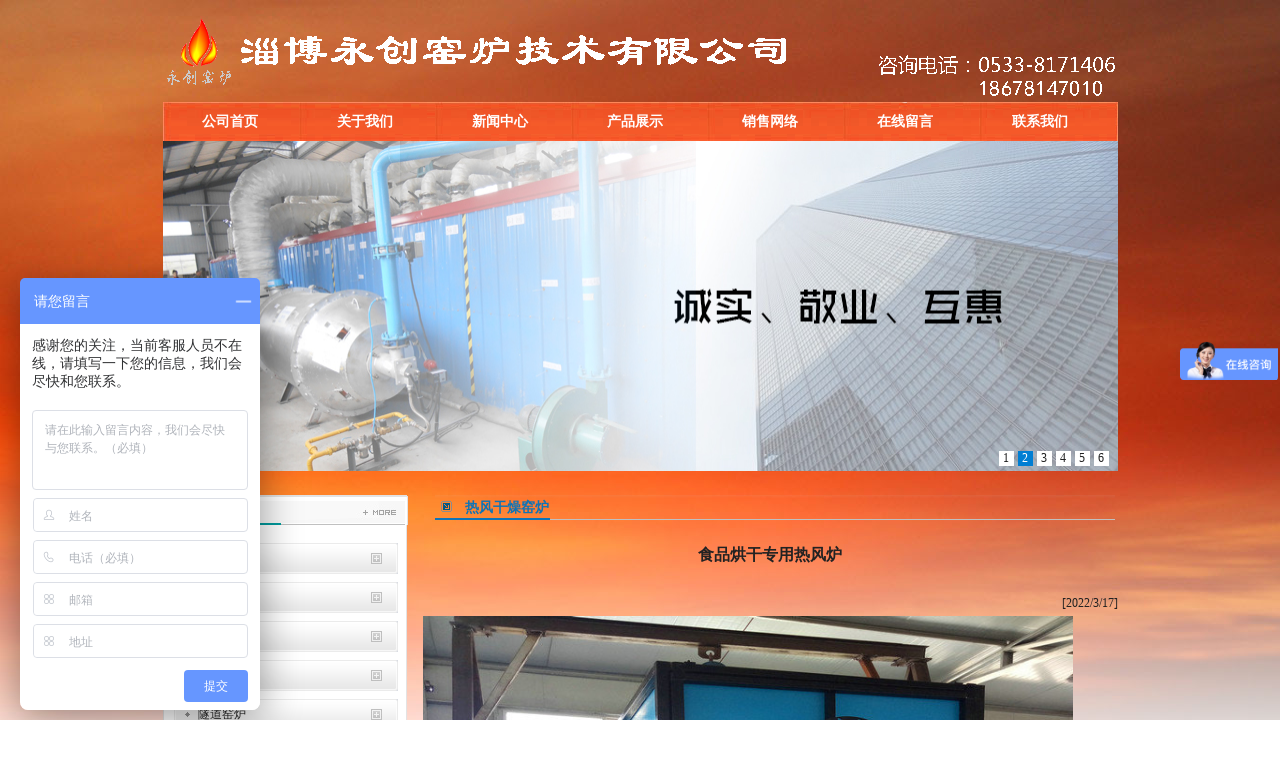

--- FILE ---
content_type: text/html; Charset=utf-8
request_url: http://zbycyl.com/item/?id=262
body_size: 7429
content:
<!DOCTYPE html PUBLIC "-//W3C//DTD XHTML 1.0 Transitional//EN" "http://www.w3.org/TR/xhtml1/DTD/xhtml1-transitional.dtd">
<html xmlns="http://www.w3.org/1999/xhtml">
<head>
<title>食品烘干专用热风炉|淄博永创窑炉技术有限公司</title>
<meta name="keywords" content="网带窑,外加热回转窑" />
<meta name="description" content="淄博永创窑炉技术有限公司主要生产网带窑、外加热回转窑等产品，可为客户提供窑炉的安装、调试、技术咨询等服务，深受客户好评，欢迎来电垂询，电话0533-8171406。" />
<meta http-equiv="Content-Type" content="text/html; charset=utf-8" />
<script type="text/javascript" src="../common/images/js/main.js"></script>
<script type="text/javascript" src="../common/images/js/jquery.js"></script>
<script type="text/javascript" src="../common/images/js/zfx.js"></script>
<script type="text/javascript" src="../common/images/js/swfobject.js"></script>
<script type="text/javascript" src="../images/jquery.SuperSlide.2.1.js"></script>
<script type="text/javascript" src="../common/images/js/flipmenu-min.js"></script>
<script type="text/javascript" src="../common/images/js/jquery.rollGallery_yeso.js"></script>
<script type="text/javascript">
$(document).ready(function($){
	$("#leftlist").rollGallery({
		direction:"left",
		speed:2000,
		showNum:5
	});
});
</script>
<link href="../images/style.css" type="text/css" rel="stylesheet" />
</head>
<body>
<style>
.lwk_hear h1{font-size:12px;}
</style>
<div class="lwk_hear width center"></div>
<div class="lwk_nav width center"><a href="../">公司首页</a><a href="../about/?id=6">关于我们</a><a href="../item/?class=2">新闻中心</a><a href="../item/?class=1">产品展示</a><a href="../about/?id=7">销售网络</a><a href="../support/gbook/?index">在线留言</a><a href="../about/?id=8">联系我们</a> </div>

<div id="slideBox" class="slideBox">
  <div class="hd">
    <ul>
      <li>1</li>
      <li>2</li>
      <li>3</li>
      <li>4</li>
      <li>5</li>
      <li>6</li>
    </ul>
  </div>
  <div class="bd">
    <ul>
      <li><img src="../images/banner1.jpg" /></li>
      <li><img src="../images/banner2.jpg" /></li>
      <li><img src="../images/banner3.jpg" /></li>
      <li><img src="../images/banner4.jpg" /></li>
      <li><img src="../images/banner5.jpg" /></li>
      <li><img src="../images/banner6.jpg" /></li>
    </ul>
  </div>
</div>
<script type="text/javascript">
		jQuery(".slideBox").slide({mainCell:".bd ul",autoPlay:true});
		</script>
<div class="lwk_main width center">
<div class="lwk_left float_l">
    <div class="lwk_zxcp">
		<div><a href="/?class=1" title="产品分类"><img src="/images/nei1.jpg" alt="产品分类"/></a></div>
        <div id="sort">
         <ul>
  <li><a href="../item/?class=18">回转窑炉</a></li>
  <li><a href="../item/?class=23">网带窑炉</a></li>
  <li><a href="../item/?class=6">辊道窑炉</a></li>
  <li><a href="../item/?class=5">梭式窑炉</a></li>
  <li><a href="../item/?class=7">隧道窑炉</a></li>
  <li><a href="../item/?class=17">热风干燥窑炉</a></li>
  <li><a href="../item/?class=15">实验电炉</a></li>
  <li><a href="../item/?class=22">退火炉</a></li>
  <li><a href="../item/?class=16">其他窑炉</a></li>
  <li><a href="../item/?class=19">窑炉配件</a></li>
  <li><a href="../item/?class=30">耐火材料</a></li>
  <li><a href="../item/?class=24">窑炉自动控制系统</a></li>
</ul>
        </div>
    </div>
     <div class="lwk_cpzs">
    <div class="lwk_i_cpzs"><span>联系我们</span><a class="more" href="../about/?id=8"></a> </div>
   <p><strong><span style="font-family: Arial;">&nbsp;</span></strong><span style="font-size: larger;">&nbsp;</span><span style="font-size: large;"><strong><span style="font-family: Arial;"><span style="color: rgb(51, 102, 255);">淄博永创窑炉技术有限公司</span></span></strong></span></p>
<p>&nbsp;</p>
<p><span style="font-family: Arial;"><span style="color: rgb(0, 0, 255);">&nbsp;</span></span></p>
<p><font color="#0000ff" face="Arial" size="2">&nbsp;孙经理 18678104080</font></p>
<p><span style="font-family: Arial;"><span style="color: rgb(0, 0, 255);">&nbsp;</span></span></p>
<p><span style="font-family: Arial;"><span style="color: rgb(0, 0, 255);">&nbsp;电话/传真：0533-8171406</span></span></p>
<p><span style="color: rgb(0, 0, 255);">&nbsp;</span></p>
<p><span style="color: rgb(0, 0, 255);">&nbsp;网址：www.yongchuangyl.com</span></p>
<p>&nbsp;</p>
<p><span style="font-family: Arial;"><span style="color: rgb(0, 0, 255);">&nbsp;邮箱：yongchuangyl@163.com</span></span></p>
<p><span style="font-family: Arial;"><span style="color: rgb(0, 0, 255);">&nbsp;</span></span></p>
<p><span style="font-family: Arial;"><span style="color: rgb(0, 0, 255);">&nbsp;地址：山东省淄博市张店区</span></span></p>
<p>&nbsp; &nbsp; &nbsp; &nbsp; &nbsp; &nbsp;</p>
<p><span style="color: rgb(0, 0, 255);">&nbsp; &nbsp; &nbsp; &nbsp; &nbsp; 小套工业园</span></p>
    
    
     </div>
    
    <div class="lwk_index_zxly"><a href="/support/gbook/" title="在线留言"></a></div>
  </div>
<div class="lwk_right float_r">
    <div id="neititle">热风干燥窑炉</div>
		<div class="name"><h2>食品烘干专用热风炉</h2></div>
		<div class="time">[2022/3/17]</div>
        <div class="clear"></div>
<div class="pic"><img src="../item/common/upload/2022/3/17/221616je.jpg"></div>
		<div class="content"><p>&nbsp;</p><div><h2 style="color: rgb(34, 34, 34); text-indent: 28px; font-family: Simsun; line-height: 22px;"><table class="MsoTableMediumGrid3Accent2" border="1" cellspacing="0" cellpadding="0" style="color: rgb(34, 34, 34); font-size: 14px; line-height: 22px; border-collapse: collapse; border: none;">    <tbody>        <tr>            <td width="92" valign="top" style="line-height: 40px; width: 69.2pt; border-style: solid; border-color: white; border-width: 1pt 1pt 3pt; padding: 0cm 5.4pt; background: rgb(117, 152, 217);">            <p class="MsoNormal" style="margin: 0px; text-indent: 0em; line-height: 12pt;"><span style="font-size: medium;"><span class="MsoSubtleEmphasis"><span style="font-family: 宋体;">热风炉参数</span></span></span><span class="MsoSubtleEmphasis"><span lang="EN-US" style="font-size: 10.5pt; font-family: 宋体;"><o:p></o:p></span></span></p>            </td>            <td width="161" valign="top" style="line-height: 40px; width: 120.5pt; border-style: solid solid solid none; border-top-color: white; border-top-width: 1pt; border-bottom-color: white; border-bottom-width: 3pt; border-right-color: white; border-right-width: 1pt; padding: 0cm 5.4pt; background: rgb(117, 152, 217);">            <p class="MsoNormal" style="margin: 0px; text-indent: 0em; line-height: 12pt;"><span style="font-size: medium;"><span style="font-family: 宋体;">内容</span></span><span style="font-size: 10.5pt; font-family: 宋体;"><span lang="EN-US"><o:p></o:p></span></span></p>            </td>            <td width="85" valign="top" style="line-height: 40px; width: 63.8pt; border-style: solid solid solid none; border-top-color: white; border-top-width: 1pt; border-bottom-color: white; border-bottom-width: 3pt; border-right-color: white; border-right-width: 1pt; padding: 0cm 5.4pt; background: rgb(117, 152, 217);">            <p class="MsoNormal" style="margin: 0px; text-indent: 0em; line-height: 12pt;"><span style="font-size: medium;"><span class="MsoSubtleEmphasis"><span style="font-family: 宋体;">干燥窑参数</span></span></span><span class="MsoSubtleEmphasis"><span lang="EN-US" style="font-size: 10.5pt; font-family: 宋体;"><o:p></o:p></span></span></p>            </td>            <td width="255" valign="top" style="line-height: 40px; width: 191.35pt; border-style: solid solid solid none; border-top-color: white; border-top-width: 1pt; border-bottom-color: white; border-bottom-width: 3pt; border-right-color: white; border-right-width: 1pt; padding: 0cm 5.4pt; background: rgb(117, 152, 217);">            <p class="MsoNormal" style="margin: 0px; text-indent: 0em; line-height: 12pt;"><span style="font-size: medium;"><span class="MsoSubtleEmphasis"><span style="font-family: 宋体;">内容</span></span></span><span class="MsoSubtleEmphasis"><span lang="EN-US" style="font-size: 10.5pt; font-family: 宋体;"><o:p></o:p></span></span></p>            </td>        </tr>        <tr>            <td width="92" valign="top" style="line-height: 40px; width: 69.2pt; border-style: none solid; border-left-color: white; border-left-width: 1pt; border-right-color: white; border-right-width: 3pt; padding: 0cm 5.4pt; background: rgb(117, 152, 217);">            <p class="MsoNormal" style="margin: 0px; text-indent: 0em; line-height: 12pt;"><span style="font-size: medium;"><span class="MsoSubtleEmphasis"><span style="font-family: 宋体;">热值</span></span></span><span class="MsoSubtleEmphasis"><span lang="EN-US" style="font-size: 10.5pt; font-family: 宋体;"><o:p></o:p></span></span></p>            </td>            <td width="161" valign="top" style="line-height: 40px; width: 120.5pt; border-style: none solid solid none; border-bottom-color: white; border-bottom-width: 1pt; border-right-color: white; border-right-width: 1pt; padding: 0cm 5.4pt; background: rgb(186, 203, 236);">            <p class="MsoNormal" style="margin: 0px; text-indent: 0em; line-height: 12pt;"><span style="font-size: medium;"><span lang="EN-US" style="font-family: 宋体;">5~1000</span><span style="font-family: 宋体;">万<span lang="EN-US">kcal</span></span></span><span class="MsoSubtleEmphasis"><span lang="EN-US" style="font-size: 10.5pt; font-family: 宋体;"><o:p></o:p></span></span></p>            </td>            <td width="85" valign="top" style="line-height: 40px; width: 63.8pt; border-style: none solid solid none; border-bottom-color: white; border-bottom-width: 1pt; border-right-color: white; border-right-width: 1pt; padding: 0cm 5.4pt; background: rgb(186, 203, 236);">            <p class="MsoNormal" style="margin: 0px; text-indent: 0em; line-height: 12pt;"><span style="font-size: medium;"><span class="MsoSubtleEmphasis"><span style="font-family: 宋体;">温度</span></span></span><span class="MsoSubtleEmphasis"><span lang="EN-US" style="font-size: 10.5pt; font-family: 宋体;"><o:p></o:p></span></span></p>            </td>            <td width="255" valign="top" style="line-height: 40px; width: 191.35pt; border-style: none solid solid none; border-bottom-color: white; border-bottom-width: 1pt; border-right-color: white; border-right-width: 1pt; padding: 0cm 5.4pt; background: rgb(186, 203, 236);">            <p class="MsoNormal" style="margin: 0px; text-indent: 0em; line-height: 12pt;"><span style="font-size: medium;"><span class="MsoSubtleEmphasis"><span lang="EN-US" style="font-family: 宋体;">0~400</span></span><span class="MsoSubtleEmphasis"><span style="font-family: 宋体;">℃</span></span></span><span class="MsoSubtleEmphasis"><span lang="EN-US" style="font-size: 10.5pt; font-family: 宋体;"><o:p></o:p></span></span></p>            </td>        </tr>        <tr>            <td width="92" valign="top" style="line-height: 40px; width: 69.2pt; border-style: solid solid none; border-top-color: white; border-top-width: 1pt; border-left-color: white; border-left-width: 1pt; border-right-color: white; border-right-width: 3pt; padding: 0cm 5.4pt; background: rgb(117, 152, 217);">            <p class="MsoNormal" style="margin: 0px; text-indent: 0em; line-height: 12pt;"><span style="font-size: medium;"><span class="MsoSubtleEmphasis"><span style="font-family: 宋体;">炉温</span></span></span><span class="MsoSubtleEmphasis"><span lang="EN-US" style="font-size: 10.5pt; font-family: 宋体;"><o:p></o:p></span></span></p>            </td>            <td width="161" valign="top" style="line-height: 40px; width: 120.5pt; border-style: none solid solid none; border-bottom-color: white; border-bottom-width: 1pt; border-right-color: white; border-right-width: 1pt; padding: 0cm 5.4pt; background: rgb(220, 229, 245);">            <p class="MsoNormal" style="margin: 0px; text-indent: 0em; line-height: 12pt;"><span style="font-size: medium;"><span class="MsoSubtleEmphasis"><span lang="EN-US" style="font-family: 宋体;">0~1000</span></span><span class="MsoSubtleEmphasis"><span style="font-family: 宋体;">℃</span></span></span><span class="MsoSubtleEmphasis"><span lang="EN-US" style="font-size: 10.5pt; font-family: 宋体;"><o:p></o:p></span></span></p>            </td>            <td width="85" valign="top" style="line-height: 40px; width: 63.8pt; border-style: none solid solid none; border-bottom-color: white; border-bottom-width: 1pt; border-right-color: white; border-right-width: 1pt; padding: 0cm 5.4pt; background: rgb(220, 229, 245);">            <p class="MsoNormal" style="margin: 0px; text-indent: 0em; line-height: 12pt;"><span style="font-size: medium;"><span class="MsoSubtleEmphasis"><span style="font-family: 宋体;">结构</span></span></span><span class="MsoSubtleEmphasis"><span lang="EN-US" style="font-size: 10.5pt; font-family: 宋体;"><o:p></o:p></span></span></p>            </td>            <td width="255" valign="top" style="line-height: 40px; width: 191.35pt; border-style: none solid solid none; border-bottom-color: white; border-bottom-width: 1pt; border-right-color: white; border-right-width: 1pt; padding: 0cm 5.4pt; background: rgb(220, 229, 245);">            <p class="MsoNormal" style="margin: 0px; text-indent: 0em; line-height: 12pt;"><span style="font-size: medium;"><span class="MsoSubtleEmphasis"><span style="font-family: 宋体;">隧道窑<span lang="EN-US">/</span>箱式炉<span lang="EN-US">/</span>辊道窑<span lang="EN-US">/</span>网带窑<span lang="EN-US">/</span>梭式窑</span></span></span><span class="MsoSubtleEmphasis"><span lang="EN-US" style="font-size: 10.5pt; font-family: 宋体;"><o:p></o:p></span></span></p>            </td>        </tr>        <tr>            <td width="92" valign="top" style="line-height: 40px; width: 69.2pt; border-style: solid solid none; border-top-color: white; border-top-width: 1pt; border-left-color: white; border-left-width: 1pt; border-right-color: white; border-right-width: 3pt; padding: 0cm 5.4pt; background: rgb(117, 152, 217);">            <p class="MsoNormal" style="margin: 0px; text-indent: 0em; line-height: 12pt;"><span style="font-size: medium;"><span class="MsoSubtleEmphasis"><span style="font-family: 宋体;">热风温度</span></span></span><span class="MsoSubtleEmphasis"><span lang="EN-US" style="font-size: 10.5pt; font-family: 宋体;"><o:p></o:p></span></span></p>            </td>            <td width="161" valign="top" style="line-height: 40px; width: 120.5pt; border-style: none solid solid none; border-bottom-color: white; border-bottom-width: 1pt; border-right-color: white; border-right-width: 1pt; padding: 0cm 5.4pt; background: rgb(186, 203, 236);">            <p class="MsoNormal" style="margin: 0px; text-indent: 0em; line-height: 12pt;"><span style="font-size: medium;"><span class="MsoSubtleEmphasis"><span lang="EN-US" style="font-family: 宋体;">0~800</span></span><span class="MsoSubtleEmphasis"><span style="font-family: 宋体;">℃</span></span></span><span class="MsoSubtleEmphasis"><span lang="EN-US" style="font-size: 10.5pt; font-family: 宋体;"><o:p></o:p></span></span></p>            </td>            <td width="85" valign="top" style="line-height: 40px; width: 63.8pt; border-style: none solid solid none; border-bottom-color: white; border-bottom-width: 1pt; border-right-color: white; border-right-width: 1pt; padding: 0cm 5.4pt; background: rgb(186, 203, 236);">            <p class="MsoNormal" style="margin: 0px; text-indent: 0em; line-height: 12pt;"><span style="font-size: medium;"><span class="MsoSubtleEmphasis"><span style="font-family: 宋体;">长度</span></span></span><span class="MsoSubtleEmphasis"><span lang="EN-US" style="font-size: 10.5pt; font-family: 宋体;"><o:p></o:p></span></span></p>            </td>            <td width="255" valign="top" style="line-height: 40px; width: 191.35pt; border-style: none solid solid none; border-bottom-color: white; border-bottom-width: 1pt; border-right-color: white; border-right-width: 1pt; padding: 0cm 5.4pt; background: rgb(186, 203, 236);">            <p class="MsoNormal" style="margin: 0px; text-indent: 0em; line-height: 12pt;"><span style="font-size: medium;"><span class="MsoSubtleEmphasis"><span lang="EN-US" style="font-family: 宋体;">0~200m</span></span></span><span class="MsoSubtleEmphasis"><span lang="EN-US" style="font-size: 10.5pt; font-family: 宋体;"><o:p></o:p></span></span></p>            </td>        </tr>        <tr>            <td width="92" valign="top" style="line-height: 40px; width: 69.2pt; border-style: solid solid none; border-top-color: white; border-top-width: 1pt; border-left-color: white; border-left-width: 1pt; border-right-color: white; border-right-width: 3pt; padding: 0cm 5.4pt; background: rgb(117, 152, 217);">            <p class="MsoNormal" style="margin: 0px; text-indent: 0em; line-height: 12pt;"><span style="font-size: medium;"><span class="MsoSubtleEmphasis"><span style="font-family: 宋体;">风量</span></span></span><span class="MsoSubtleEmphasis"><span lang="EN-US" style="font-size: 10.5pt; font-family: 宋体;"><o:p></o:p></span></span></p>            </td>            <td width="161" valign="top" style="line-height: 40px; width: 120.5pt; border-style: none solid solid none; border-bottom-color: white; border-bottom-width: 1pt; border-right-color: white; border-right-width: 1pt; padding: 0cm 5.4pt; background: rgb(220, 229, 245);">            <p class="MsoNormal" style="margin: 0px; text-indent: 0em; line-height: 12pt;"><span style="font-size: medium;"><span class="MsoSubtleEmphasis"><span lang="EN-US" style="font-family: 宋体;">100~80000m</span></span><span class="MsoSubtleEmphasis"><span style="font-family: 宋体;">&sup3;<span lang="EN-US">/h</span></span></span></span><span class="MsoSubtleEmphasis"><span lang="EN-US" style="font-size: 10.5pt; font-family: 宋体;"><o:p></o:p></span></span></p>            </td>            <td width="85" valign="top" style="line-height: 40px; width: 63.8pt; border-style: none solid solid none; border-bottom-color: white; border-bottom-width: 1pt; border-right-color: white; border-right-width: 1pt; padding: 0cm 5.4pt; background: rgb(220, 229, 245);">            <p class="MsoNormal" style="margin: 0px; text-indent: 0em; line-height: 12pt;"><span style="font-size: medium;"><span class="MsoSubtleEmphasis"><span style="font-family: 宋体;">保温层</span></span></span><span class="MsoSubtleEmphasis"><span lang="EN-US" style="font-size: 10.5pt; font-family: 宋体;"><o:p></o:p></span></span></p>            </td>            <td width="255" valign="top" style="line-height: 40px; width: 191.35pt; border-style: none solid solid none; border-bottom-color: white; border-bottom-width: 1pt; border-right-color: white; border-right-width: 1pt; padding: 0cm 5.4pt; background: rgb(220, 229, 245);">            <p class="MsoNormal" style="margin: 0px; text-indent: 0em; line-height: 12pt;"><span style="font-size: medium;"><span class="MsoSubtleEmphasis"><span style="font-family: 宋体;">岩棉、硅酸铝纤维</span></span></span><span class="MsoSubtleEmphasis"><span lang="EN-US" style="font-size: 10.5pt; font-family: 宋体;"><o:p></o:p></span></span></p>            </td>        </tr>        <tr>            <td width="92" valign="top" style="line-height: 40px; width: 69.2pt; border-style: solid solid none; border-top-color: white; border-top-width: 1pt; border-left-color: white; border-left-width: 1pt; border-right-color: white; border-right-width: 3pt; padding: 0cm 5.4pt; background: rgb(117, 152, 217);">            <p class="MsoNormal" style="margin: 0px; text-indent: 0em; line-height: 12pt;"><span style="font-size: medium;"><span class="MsoSubtleEmphasis"><span style="font-family: 宋体;">风压</span></span></span><span class="MsoSubtleEmphasis"><span lang="EN-US" style="font-size: 10.5pt; font-family: 宋体;"><o:p></o:p></span></span></p>            </td>            <td width="161" valign="top" style="line-height: 40px; width: 120.5pt; border-style: none solid solid none; border-bottom-color: white; border-bottom-width: 1pt; border-right-color: white; border-right-width: 1pt; padding: 0cm 5.4pt; background: rgb(186, 203, 236);">            <p class="MsoNormal" style="margin: 0px; text-indent: 0em; line-height: 12pt;"><span style="font-size: medium;"><span class="MsoSubtleEmphasis"><span lang="EN-US" style="font-family: 宋体;">1500~6000Pa</span></span></span><span class="MsoSubtleEmphasis"><span lang="EN-US" style="font-size: 10.5pt; font-family: 宋体;"><o:p></o:p></span></span></p>            </td>            <td width="85" valign="top" style="line-height: 40px; width: 63.8pt; border-style: none solid solid none; border-bottom-color: white; border-bottom-width: 1pt; border-right-color: white; border-right-width: 1pt; padding: 0cm 5.4pt; background: rgb(186, 203, 236);">            <p class="MsoNormal" style="margin: 0px; text-indent: 0em; line-height: 12pt;"><span style="font-size: medium;"><span class="MsoSubtleEmphasis"><span style="font-family: 宋体;">运行周期</span></span></span><span class="MsoSubtleEmphasis"><span lang="EN-US" style="font-size: 10.5pt; font-family: 宋体;"><o:p></o:p></span></span></p>            </td>            <td width="255" valign="top" style="line-height: 40px; width: 191.35pt; border-style: none solid solid none; border-bottom-color: white; border-bottom-width: 1pt; border-right-color: white; border-right-width: 1pt; padding: 0cm 5.4pt; background: rgb(186, 203, 236);">            <p class="MsoNormal" style="margin: 0px; text-indent: 0em; line-height: 12pt;"><span style="font-size: medium;"><span class="MsoSubtleEmphasis"><span style="font-family: 宋体;">连续式或间歇式</span></span></span><span class="MsoSubtleEmphasis"><span lang="EN-US" style="font-size: 10.5pt; font-family: 宋体;"><o:p></o:p></span></span></p>            </td>        </tr>        <tr>            <td width="92" valign="top" style="line-height: 40px; width: 69.2pt; border-style: solid solid none; border-top-color: white; border-top-width: 1pt; border-left-color: white; border-left-width: 1pt; border-right-color: white; border-right-width: 3pt; padding: 0cm 5.4pt; background: rgb(117, 152, 217);">            <p class="MsoNormal" style="margin: 0px; text-indent: 0em; line-height: 12pt;"><span style="font-size: medium;"><span class="MsoSubtleEmphasis"><span style="font-family: 宋体;">燃料</span></span></span><span class="MsoSubtleEmphasis"><span lang="EN-US" style="font-size: 10.5pt; font-family: 宋体;"><o:p></o:p></span></span></p>            </td>            <td width="161" valign="top" style="line-height: 40px; width: 120.5pt; border-style: none solid solid none; border-bottom-color: white; border-bottom-width: 1pt; border-right-color: white; border-right-width: 1pt; padding: 0cm 5.4pt; background: rgb(220, 229, 245);">            <p class="MsoNormal" style="margin: 0px; text-indent: 0em; line-height: 12pt;"><span style="font-size: medium;"><span class="MsoSubtleEmphasis"><span style="font-family: 宋体;">燃气、燃油、电热</span></span></span><span class="MsoSubtleEmphasis"><span lang="EN-US" style="font-size: 10.5pt; font-family: 宋体;"><o:p></o:p></span></span></p>            </td>            <td width="85" valign="top" style="line-height: 40px; width: 63.8pt; border-style: none solid solid none; border-bottom-color: white; border-bottom-width: 1pt; border-right-color: white; border-right-width: 1pt; padding: 0cm 5.4pt; background: rgb(220, 229, 245);">            <p class="MsoNormal" style="margin: 0px; text-indent: 0em; line-height: 12pt;"><span style="font-size: medium;"><span class="MsoSubtleEmphasis"><span style="font-family: 宋体;">载料方式</span></span></span><span class="MsoSubtleEmphasis"><span lang="EN-US" style="font-size: 10.5pt; font-family: 宋体;"><o:p></o:p></span></span></p>            </td>            <td width="255" valign="top" style="line-height: 40px; width: 191.35pt; border-style: none solid solid none; border-bottom-color: white; border-bottom-width: 1pt; border-right-color: white; border-right-width: 1pt; padding: 0cm 5.4pt; background: rgb(220, 229, 245);">            <p class="MsoNormal" style="margin: 0px; text-indent: 0em; line-height: 12pt;"><span style="font-size: medium;"><span class="MsoSubtleEmphasis"><span style="font-family: 宋体;">窑车<span lang="EN-US">/</span>网带<span lang="EN-US">/</span>辊道/滚筒</span></span></span></p>            </td>        </tr>        <tr>            <td width="92" valign="top" style="line-height: 40px; width: 69.2pt; border-style: solid; border-color: white; border-width: 1pt 3pt 1pt 1pt; padding: 0cm 5.4pt; background: rgb(117, 152, 217);">            <p class="MsoNormal" style="margin: 0px; text-indent: 0em; line-height: 12pt;"><span style="font-size: medium;"><span class="MsoSubtleEmphasis"><span style="font-family: 宋体;">控温方式</span></span></span><span class="MsoSubtleEmphasis"><span lang="EN-US" style="font-size: 10.5pt; font-family: 宋体;"><o:p></o:p></span></span></p>            </td>            <td width="161" valign="top" style="line-height: 40px; width: 120.5pt; border-style: none solid solid none; border-bottom-color: white; border-bottom-width: 1pt; border-right-color: white; border-right-width: 1pt; padding: 0cm 5.4pt; background: rgb(186, 203, 236);">            <p class="MsoNormal" style="margin: 0px; text-indent: 0em; line-height: 12pt;"><span style="font-size: medium;"><span class="MsoSubtleEmphasis"><span style="font-family: 宋体;">自动或手动</span></span></span><span class="MsoSubtleEmphasis"><span lang="EN-US" style="font-size: 10.5pt; font-family: 宋体;"><o:p></o:p></span></span></p>            </td>            <td width="85" valign="top" style="line-height: 40px; width: 63.8pt; border-style: none solid solid none; border-bottom-color: white; border-bottom-width: 1pt; border-right-color: white; border-right-width: 1pt; padding: 0cm 5.4pt; background: rgb(186, 203, 236);">            <p class="MsoNormal" style="margin: 0px; text-indent: 0em; line-height: 12pt;"><span style="font-size: medium;"><span class="MsoSubtleEmphasis"><span style="font-family: 宋体;">控温方式</span></span></span><span class="MsoSubtleEmphasis"><span lang="EN-US" style="font-size: 10.5pt; font-family: 宋体;"><o:p></o:p></span></span></p>            </td>            <td width="255" valign="top" style="line-height: 40px; width: 191.35pt; border-style: none solid solid none; border-bottom-color: white; border-bottom-width: 1pt; border-right-color: white; border-right-width: 1pt; padding: 0cm 5.4pt; background: rgb(186, 203, 236);">            <p class="MsoNormal" style="margin: 0px; text-indent: 0em; line-height: 12pt;"><span style="font-size: medium;"><span class="MsoSubtleEmphasis"><span style="font-family: 宋体;">自动或手动</span></span></span><span class="MsoSubtleEmphasis"><span lang="EN-US" style="font-size: 10.5pt; font-family: 宋体;"><o:p></o:p></span></span></p>            </td>        </tr>    </tbody></table></h2><h2 style="color: rgb(34, 34, 34); text-indent: 28px; font-family: Simsun; line-height: 22px;">&nbsp;</h2><h2 style="color: rgb(34, 34, 34); text-indent: 28px; font-family: Simsun; line-height: 22px;"><p style="margin: 0px; text-indent: 0em; font-family: &quot;Microsoft YaHei&quot;; font-size: 14px; font-weight: normal;">&nbsp;</p><div align="center" style="font-family: &quot;Microsoft YaHei&quot;; font-size: 14px; font-weight: normal;"><table class="MsoNormalTable" border="1" cellspacing="0" cellpadding="0" width="689" style="width: 516.75pt; border-collapse: collapse;">    <tbody>        <tr>            <td style="line-height: 40px; background: rgb(225, 225, 225); padding: 1.5pt;">            <p class="MsoNormal" style="margin: 0px; text-indent: 0em;"><span style="font-size: large;"><span style="font-family: 宋体;">工业领域</span></span><span lang="EN-US"><o:p></o:p></span></p>            </td>            <td style="line-height: 40px; background: rgb(225, 225, 225); padding: 1.5pt;">            <p class="MsoNormal" style="margin: 0px; text-indent: 0em;"><span style="font-size: large;"><span style="font-family: 宋体;">应用举例</span></span><span lang="EN-US"><o:p></o:p></span></p>            </td>        </tr>        <tr>            <td style="line-height: 40px; padding: 1.5pt;">            <p class="MsoNormal" style="margin: 0px; text-indent: 0em;"><span style="font-size: large;"><span style="font-family: 宋体;">涂装行业</span></span><span lang="EN-US"><o:p></o:p></span></p>            </td>            <td style="line-height: 40px; padding: 1.5pt;">            <p class="MsoNormal" style="margin: 0px; text-indent: 0em;"><span style="font-size: large;"><span style="font-family: 宋体;">火车、汽车、集装箱、摩托车、家电、印铁制罐等工业产品的烘烤漆、喷粉固化</span></span><span lang="EN-US"><o:p></o:p></span></p>            </td>        </tr>        <tr>            <td style="line-height: 40px; background: rgb(239, 239, 239); padding: 1.5pt;">            <p class="MsoNormal" style="margin: 0px; text-indent: 0em;"><span style="font-size: large;"><span style="font-family: 宋体;">塑胶行业</span></span><span lang="EN-US"><o:p></o:p></span></p>            </td>            <td style="line-height: 40px; background: rgb(239, 239, 239); padding: 1.5pt;">            <p class="MsoNormal" style="margin: 0px; text-indent: 0em;"><span style="font-size: large;"><span style="font-family: 宋体;">塑胶制品和玩具制品的旋转烘干成型</span></span><span lang="EN-US"><o:p></o:p></span></p>            </td>        </tr>        <tr>            <td style="line-height: 40px; padding: 1.5pt;">            <p class="MsoNormal" style="margin: 0px; text-indent: 0em;"><span style="font-size: large;"><span style="font-family: 宋体;">化工和制药行业</span></span><span lang="EN-US"><o:p></o:p></span></p>            </td>            <td style="line-height: 40px; padding: 1.5pt;">            <p class="MsoNormal" style="margin: 0px; text-indent: 0em;"><span style="font-size: large;"><span style="font-family: 宋体;">化学制品和药品的制备和干燥，催化剂烘干</span></span></p>            </td>        </tr>        <tr>            <td style="line-height: 40px; background: rgb(239, 239, 239); padding: 1.5pt;">            <p class="MsoNormal" style="margin: 0px; text-indent: 0em;"><span style="font-size: large;"><span style="font-family: 宋体;">铸造行业</span></span><span lang="EN-US"><o:p></o:p></span></p>            </td>            <td style="line-height: 40px; background: rgb(239, 239, 239); padding: 1.5pt;">            <p class="MsoNormal" style="margin: 0px; text-indent: 0em;"><span style="font-size: large;"><span style="font-family: 宋体;">型砂和砂芯烘干</span></span></p>            </td>        </tr>        <tr>            <td style="line-height: 40px; padding: 1.5pt;">            <p class="MsoNormal" style="margin: 0px; text-indent: 0em;"><span style="font-size: large;"><span style="font-family: 宋体;">磨具、磨料行业</span></span><span lang="EN-US"><o:p></o:p></span></p>            </td>            <td style="line-height: 40px; padding: 1.5pt;">            <p class="MsoNormal" style="margin: 0px; text-indent: 0em;"><span style="font-size: large;"><span style="font-family: 宋体;">砂布和砂轮烘干，百叶片固化</span></span></p>            </td>        </tr>        <tr>            <td style="line-height: 40px; background: rgb(239, 239, 239); padding: 1.5pt;">            <p class="MsoNormal" style="margin: 0px; text-indent: 0em;"><span style="font-size: large;"><span style="font-family: 宋体;">建材行业</span></span><span lang="EN-US"><o:p></o:p></span></p>            </td>            <td style="line-height: 40px; background: rgb(239, 239, 239); padding: 1.5pt;">            <p class="MsoNormal" style="margin: 0px; text-indent: 0em;"><span style="font-size: large;"><span style="font-family: 宋体;">木材干燥、人造板、层压板烘干、石膏板烘干、玻璃纤维毡烘干</span></span><span lang="EN-US"><o:p></o:p></span></p>            </td>        </tr>        <tr>            <td style="line-height: 40px; padding: 1.5pt;">            <p class="MsoNormal" style="margin: 0px; text-indent: 0em;"><span style="font-size: large;"><span style="font-family: 宋体;">农机及食品行业</span></span><span lang="EN-US"><o:p></o:p></span></p>            </td>            <td style="line-height: 40px; padding: 1.5pt;">            <p class="MsoNormal" style="margin: 0px; text-indent: 0em;"><font face="宋体" size="4">食品、谷物、粮食、茶叶、果品等烘干</font></p>            </td>        </tr>        <tr>            <td style="line-height: 40px; background: rgb(239, 239, 239); padding: 1.5pt;">            <p class="MsoNormal" style="margin: 0px; text-indent: 0em;"><span style="font-size: large;"><span style="font-family: 宋体;">空调行业</span></span><span lang="EN-US"><o:p></o:p></span></p>            </td>            <td style="line-height: 40px; background: rgb(239, 239, 239); padding: 1.5pt;">            <p class="MsoNormal" style="margin: 0px; text-indent: 0em;"><font face="宋体" size="4">石墨、化肥、陶粒砂、矿物原料烘干</font></p>            </td>        </tr>        <tr>            <td style="line-height: 40px; padding: 1.5pt;">            <p class="MsoNormal" style="margin: 0px; text-indent: 0em;"><span style="font-size: large;"><span style="font-family: 宋体;">纺织印染和无纺织行业</span></span><span lang="EN-US"><o:p></o:p></span></p>            </td>            <td style="line-height: 40px; padding: 1.5pt;">            <p class="MsoNormal" style="margin: 0px; text-indent: 0em;"><span style="font-size: large;"><span style="font-family: 宋体;">热定型、热熔染色、焙烘、热风拉幅</span></span><span lang="EN-US"><o:p></o:p></span></p>            </td>        </tr>        <tr>            <td style="line-height: 40px; background: rgb(239, 239, 239); padding: 1.5pt;">            <p class="MsoNormal" style="margin: 0px; text-indent: 0em;"><span style="font-size: large;"><span style="font-family: 宋体;">焊接材料行业</span></span><span lang="EN-US"><o:p></o:p></span></p>            </td>            <td style="line-height: 40px; background: rgb(239, 239, 239); padding: 1.5pt;">            <p class="MsoNormal" style="margin: 0px; text-indent: 0em;"><span style="font-size: large;"><span style="font-family: 宋体;">焊条烘干</span></span><span lang="EN-US"><o:p></o:p></span></p>            </td>        </tr>    </tbody></table></div></h2><h2 style="color: rgb(34, 34, 34); text-indent: 28px; font-family: Simsun; line-height: 22px;"><font color="#0000ff" size="4">该热风炉采用拱券式结构，轻型纤维内衬或耐冲刷砌体结构，根据使用方式及工艺选择不同的结构形式。</font></h2><h2 style="color: rgb(34, 34, 34); text-indent: 28px; font-family: Simsun; line-height: 22px;"><font color="#0000ff" size="4">该热风炉操作简便，</font><span style="color: rgb(0, 0, 255); font-size: large;">炉温均匀，自带混风系统，可根据所需风量及使用温度自动调节，保证热风出口调配至所需风量温度</span><span style="color: rgb(0, 0, 255); font-size: large;">。</span></h2><h2 style="color: rgb(34, 34, 34); text-indent: 28px; font-family: Simsun; line-height: 22px;"><span style="color: rgb(0, 0, 255); font-size: large;">标配自动点火系统、火焰监测系统、熄火保护系统、熄火报警系统，可选配自动控温、远程控制、数据记录、通讯数据采集、窑压调节等自定义功能。</span></h2></div></div>
		<div class="pagebox"></div>
		<div class="updown">上一个:<a href='../item/?id=263' target="_self" title='直燃式烟气加热炉'>直燃式烟气加热炉</a></div>
		<div class="updown">下一个:<a href='../item/?id=261' target="_self" title='700万kcal烟气脱硝加热炉'>700万kcal烟气脱硝加热炉</a></div>
		<div class="xnews">相关新闻</div>
		<div class="xnewsbox"><ul class="index_list">
  
  <li><a href="../item/?id=239">网带窑的新型设计</a><span>[2017/1/5]</span></li>
  
  <li><a href="../item/?id=154"> 解决网带窑高温的妙招</a><span>[2015/8/18]</span></li>
  
  <li><a href="../item/?id=240">烧结外加热回转窑结构特点分析</a><span>[2017/2/4]</span></li>
  
  <li><a href="../item/?id=155">网带窑的燃烧周期</a><span>[2015/8/19]</span></li>
  
  <li><a href="../item/?id=241">网带窑窑炉的主体结构</a><span>[2017/3/7]</span></li>
  
  <li><a href="../item/?id=156">网带窑能使用换热器吗</a><span>[2015/8/21]</span></li>
  
  <li><a href="../item/?id=242">嵌入式PLC在网带窑中的应用</a><span>[2017/4/25]</span></li>
  
  <li><a href="../item/?id=159">外加热回转窑的优势</a><span>[2015/8/26]</span></li>
  
</ul></div>
	</div>
	<div class="clear"></div>	
	</div>
</div>
</div>
<script type="text/javascript">
$(function(){
$(".pic img").LoadImage(true,650,800,"");
$(".content img").LoadImage(true,170,170,"");
});
</script>
<div id="footer"> <div id="footernav"><a href="../">公司首页</a> | <a href="../about/?id=6">关于我们</a> | <a href="../item/?class=2">新闻中心</a> | <a href="../item/?class=1">产品展示</a> | <a href="../about/?id=8" rel="nofollow">联系我们</a> </div>
  <div id="copy"> 淄博永创窑炉技术有限公司·版权所有 <br />
      联系人：侯先生 <span>咨询电话:0533-8171406</span>
<script>
var _hmt = _hmt || [];
(function() {
  var hm = document.createElement("script");
  hm.src = "//hm.baidu.com/hm.js?855a604397fb0052df8b38e289409b22";
  var s = document.getElementsByTagName("script")[0]; 
  s.parentNode.insertBefore(hm, s);
})();
</script>

<script type="text/javascript">var cnzz_protocol = (("https:" == document.location.protocol) ? " https://" : " http://");document.write(unescape("%3Cspan id='cnzz_stat_icon_1261477683'%3E%3C/span%3E%3Cscript src='" + cnzz_protocol + "s95.cnzz.com/stat.php%3Fid%3D1261477683' type='text/javascript'%3E%3C/script%3E"));</script>
 
</div>
</div>
</div>

<script src="//baike.shuidi.cn/wiki/trusted-link.js?digest=64d003ce1258ed0a22bd83ad19d738c1&link_type=1"></script>
</body>
</html>

--- FILE ---
content_type: text/css
request_url: http://zbycyl.com/images/style.css
body_size: 3424
content:
@charset "utf-8";
/* CSS Document */
body {
	margin:0;
	padding:0;
	background:url(../images/body_bg.jpg) no-repeat center top;
	font-size:12px;
color:#222;
}
img {
	border:0;
}
a {
	text-decoration:none;
	color:#000;
	blr:expression(this.onFocus=this.blur());
}
p {
	margin:0;
}
form {
	margin:0;
}
.center {
	margin:0 auto;
}
.clear {
	clear:both;
}
ul, li {
	list-style:none;
	margin:0;
	padding:0;
}
.float_l {
	float:left;
	display:inline;
}
.float_r {
	float:right;
	display:inline;
}
.width {
	width:955px;
}
.lwk_hear {
	background:url(../images/hear_bg.gif) no-repeat;
	height:88px;
	color:#a1b7d5;
	text-align:right;
	padding-top:14px;
}
.lwk_hear a {
	color:#a1b7d5;
}
.lwk_nav {
	background:url(../images/nav_bg.jpg) no-repeat;
	height:39px;
}
.lwk_nav a {
	display:block;
	float:left;
	width:135px;
	text-align:center;
	font-size:14px;
	font-weight:bold;
	color:#FFF;
	line-height:39px;
}




		.slideBox{ width:955px; height:330px; margin:0 auto 24px; overflow:hidden; position:relative; }
		.slideBox .hd{ height:15px; overflow:hidden; position:absolute; right:5px; bottom:5px; z-index:1; }
		.slideBox .hd ul{ overflow:hidden; zoom:1; float:left;  }
		.slideBox .hd ul li{ float:left; margin-right:4px;  width:15px; height:15px; line-height:14px; text-align:center; background:#fff; cursor:pointer; }
		.slideBox .hd ul li.on{ background:#007ED3; color:#fff; }
		.slideBox .bd{ position:relative; height:100%; z-index:0;   }
		.slideBox .bd li{ zoom:1; vertical-align:middle; }
		.slideBox .bd img{ width:955px; height:330px; display:block;  }





.lwk_left {
	width:244px;
}
.lwk_zxcp {
	width:242px;
	border:1px solid #e3e3e3;
	background:#fff;
	padding-bottom:15px;
}
.lwk_i_zxcp {
	background:url(../images/index_zxcp_bg.jpg) no-repeat;
	width:242px;
	height:28px;
}
.lwk_i_zxcp span{
	font-size:14px;
	font-weight:bold;
	color:#0e74b7;
	float:left;
	display:inline;
	margin:8px 0 0 23px;
}
.more {
	display:block;
	float:right;
	width:50px;
	height:25px;
}
.lwk_zxcp_1 {
	width:220px;
	margin:10px auto 0;
	border-bottom:1px dashed #b7b6b6;
}
.lwk_zxcp_2 {
	border:1px solid #d6d6d6;
	padding:3px;
	float:left;
	display:inline;
	margin:0 10px 4px 5px;
	background:#fff;
}
.lwk_zxcp_3 {
	float:left;
	display:inline;
}
.lwk_zxcp_3 a {
	color:#0e74b7;
}
.lwk_zxcp_4 {
	color:#222;
	float:left;
	display:inline;
	width:127px;
	line-height:18px;
	margin:5px 0 0 0;
}
.lwk_img_2 {
	background:url(../images/img_2.jpg) no-repeat;
	width:242px;
	height:52px;
	margin-top:12px;
}
.lwk_cpzs {
	width:242px;
	border:1px solid #e3e3e3;
	background:#fff;
	margin-top:14px;
}
.lwk_i_cpzs {
	background:url(../images/index_cpzs_img.jpg) no-repeat;
	width:244px;
	height:25px;
}
.lwk_i_cpzs span{
	font-size:12px;
	font-weight:bold;
	color:#fff;
	float:left;
	display:inline;
	margin:7px 0 0 10px;
}
.lwk_i_cpzs_a {
	background:url(../images/img_jiantou.jpg) no-repeat center left;
	padding-left:10px;
	color:#222;
	line-height:30px;
	margin-left:10px;
	display:block;
}
.lwk_i_cpzs_a:hover {
	color:#0e74b7;
}
.lwk_index_zxly {
	background:url(../images/index_zxly.jpg) no-repeat;
	width:244px;
	height:93px;
	margin-top:12px;
}
.lwk_index_zxly a{
	display:block;
	width:100%;
	height:100%;
}
.lwk_right {
	width:695px;
}
.lwk_index_gywh {
	margin:0 0 15px 0;
}
.lwk_index_gywh_1 {
	background:url(../images/index_gywh.jpg) no-repeat;
	width:694px;
	height:28px;
}
#nei_list ul li{ text-indent:1em;color:#222;background:url(../images/img_jiantou.jpg) no-repeat center left}
#nei_list ul li a{line-height:30px;font-size:14px;color:#222; margin:0px 5px;}
#nei_list ul li a:hover{color:#0e74b7;}
.lwk_index_gywh_1 span{
	font-size:14px;
	font-weight:bold;
	color:#0e74b7;
	float:left;
	display:inline;
	margin:7px 0 0 25px;
}
.lwk_index_gywh_2 {
	width:470px;
	color:#222;
	line-height:22px;
	text-indent:2em;
	margin:10px 0 0 4px;
}
.lwk_index_gywh_2 a{ color:#222;}
.lwk_index_gywh_3 {
	background:url(../images/img_3.jpg) no-repeat;
	width:203px;
	height:122px;
	margin:11px 6px 0 0;
}
.lwk_right ul li a{ line-height:25px;}
.lwk_qyxw {
	width:340px;
	float:left;
}
.lwk_i_qyxw {
	background:url(../images/index_qyxw.jpg) no-repeat;
	width:340px;
	height:25px;
}
.lwk_i_qyxw span{
	font-size: 14px;
	font-weight: bold;
	color: #fff;
	float: left;
	display: inline;
	margin: 5px 0 0 10px;
}
.lwk_i_qyxw_a {
	background:url(../images/img_jiantou.jpg) no-repeat center left;
	display:block;
	padding-left:10px;
	color:#222;
	line-height:30px;
	margin-left:10px;
}
.lwk_i_qyxw_a:hover {
	color:#0e74b7;
}
.lwk_i_qyxw_a span {
	float:right;
	display:inline;
	margin:0 5px 0 0;
}
.lwk_hyzx {
	width:340px;
	float:right;
}
.lwk_i_hyzx {
	background:url(../images/index_hyzx.jpg) no-repeat;
	width:340px;
	height:25px;
}
.lwk_i_hyzx span{
	font-size: 14px;
	font-weight: bold;
	color: #fff;
	float: left;
	display: inline;
	margin: 5px 0 0 10px;
}

.lwk_i_hyzx_a {
	background:url(../images/img_jiantou.jpg) no-repeat center left;
	display:block;
	padding-left:10px;
	color:#222;
	line-height:30px;
	margin-left:10px;
}
.lwk_i_hyzx_a:hover {
	color:#0e74b7;
}
.lwk_i_hyzx_a span {
	float:right;
	display:inline;
	margin:0 5px 0 0;
}
.lwk_tjcp {
	width:694px;
	margin:10px 0 0 0;
}
.lwk_tjcp .pic{margin:0 5px;}
.lwk_i_tjcp {
	background:url(../images/index_tjcp.jpg) no-repeat;
	width:694px;
	height:25px;
}
.lwk_i_tjcp_1 {
 
height:228px;
	float:left;
	display:inline;
	margin:12px 0 0 8px;
}
.lwk_i_tjcp_a1 {
	height:188px;
 width:214px;
	border:1px solid #e4e4e4;
	padding:3px;
	background:#fff;
	
	display:table-cell;
	vertical-align:middle;
	text-align:center;
	*display: block;
	*font-size: 157px;
	*font-family:Arial;
}
.lwk_i_tjcp_a1 img{
	vertical-align:middle;

}
.lwk_i_tjcp_a2 {
	display:block;
	 
	text-align:center;
	color:#222;
	line-height:30px;
}
.img_5 {
	background:url(../images/img_5.jpg) no-repeat;
	width:695px;
	height:81px;
	margin:12px 0 16px 0;
}
.lwk_gjzc {
	width:340px;
	float:left;
}
.lwk_i_gjzc {
	background:url(../images/index_qyxw.jpg) no-repeat;
	width:340px;
	height:25px;
}
.lwk_i_gjzc span{
	font-size: 14px;
	font-weight: bold;
	color: #fff;
	float: left;
	display: inline;
	margin: 5px 0 0 10px;
}
ul.index_list li {line-height:30px;text-indent:1em;background: url(../images/img_jiantou.jpg) no-repeat center left;color:#222;}
ul.index_list li span{float:right;}
ul.index_list li a{ color:#222;}
ul.index_list li a:hover{ color:#0e74b7;}
.lwk_i_gjzc_a {
	background:url(../images/img_jiantou.jpg) no-repeat center left;
	display:block;
	padding-left:10px;
	color:#222;
	line-height:30px;
	margin-left:10px;
}
.lwk_i_gjzc_a:hover {
	color:#0e74b7;
}
.lwk_i_gjzc_a span {
	float:right;
	display:inline;
	margin:0 5px 0 0;
}
.lwk_gjzx {
	width:340px;
	float:right;
}
.lwk_i_gjzx {
	background:url(../images/index_qyxw.jpg) no-repeat;
	width:340px;
	height:25px;
}
.lwk_i_a {
	background:url(../images/img_jiantou.jpg) no-repeat center left;
	padding-left:10px;
	color:#222;
	line-height:30px;
	margin-left:10px;
}
.lwk_i_a:hover{
	color:#0e74b7;
}

.lwk_n_a ul li a{
	background:url(../images/img_jiantou.jpg) no-repeat center left;
	display:block;
	padding-left:10px;
	color:#222;
	line-height:35px;
	margin-left:10px;
}

.lwk_n_a:hover{
	color:#0e74b7;
}
.lwk_i_a span,.lwk_n_a span{
	float:right;
}
.lwk_i_gjzx span{
	font-size: 14px;
	font-weight: bold;
	color: #fff;
	float: left;
	display: inline;
	margin: 5px 0 0 10px;
}

.lwk_i_gjzx_a {
	background:url(../images/img_jiantou.jpg) no-repeat center left;
	display:block;
	padding-left:10px;
	color:#222;
	line-height:30px;
	margin-left:10px;
}
.lwk_i_gjzx_a:hover {
	color:#0e74b7;
}
.lwk_i_gjzx_a span {
	float:right;
	display:inline;
	margin:0 5px 0 0;
}
#productlist {
	width: 953px;
	border: 1px solid #e3e3e3;
	margin:20px auto 0;
}
.scrollbox {
	position: relative;
	width: 935px;
	height: 180px;
	overflow: hidden;
	top: 17px;
	left: 12px;
}
#leftlist {
	width: 9999px;
}
.scrollbox li {
	float: left;
	width: 181px;
	height: 180px;
	overflow: hidden;
	padding-right: 6px;
}
.scrollbox img {
	display: block;
	width: 173px;
	height: 121px;
	padding: 3px;
	background: #fff;
}
.scrollbox p {
	padding-top: 10px;
	text-align: center;
}
#link {
	width: 953px;
	border: 1px solid #e3e3e3;
	margin: 15px auto 0;
	text-align: center;
}
#link .content {
	padding-top: 10px;
	padding-bottom: 10px;
	line-height: 30px;
	text-align: left;
	width: 920px;
	padding-left: 35px;
}
#footer {
	width: 955px;
	margin: 0 auto;
}
#footernav {
	width: 955px;
	background: #dd0000;
	height: 31px;
	margin-top: 14px;
	text-align: center;
	line-height: 31px;
	color: #fff;
}
#footernav a {
	color: #fff;
}
#copy {
	line-height: 25px;
	text-align: center;
	padding-top: 10px;
}
#copy span{
	color:#ff0000;
}
#sort {
	width: 242px;
	background: #fff;
	padding-top: 10px;
	padding-bottom: 5px;
}
#sort ul {
	width: 230px;
	padding-left: 10px;
}
#sort li {
	width: 224px;
	height: 31px;
	line-height: 31px;
}
#sort a {
	display: block;
	width: 224px;
	height: 31px;
	background: url(cplb_lb_bg.png) no-repeat;
	margin-top: 8px;
	color: #222222;
	line-height: 31px;
	text-indent: 2em;
}
#sort a:hover{
	font-weight:bold;
}
.scrollbox ul {
	position: absolute;
	left: 0px;
	top: 0px;
}
#neititle {
	width: 650px;
	height: 25px;
	background: url(../images/nei_1.png) no-repeat;
	line-height: 25px;
	padding-left: 30px;
	margin:0 0 10px 12px;
	color: #0e74b7;
	font-size: 14px;
	font-weight: bolder;
}
#neicontent {
	line-height: 25px;
	width: 662px;
	margin-left: 20px;
	margin-right: 10px;
	margin-top: 10px;
	color:#222222;
	text-indent:2em;
}
.name{
	color: #222;
	
	font-weight: bold;
	text-align: center;
	line-height: 44px;
}
.name h2{font-size: 16px;}
.time{
	float:right;
	display:inline;
	line-height:25px;
	color: #222;
}
.content{
	font-size:12px;
	line-height:22px;
	text-indent:2em;
	color:#222;
}
.content p{text-indent:0em;}
.updown{
	line-height:30px;
	color:#222;
}
.updown a{
	color:#222;
}
.xnews{
	color:#222;font-size:14px;font-weight:bold;margin:10px 0px; border-bottom:1px solid #999;line-height:30px;
}
.pagebox{
	font-size:12px;
	text-align:center;
	color:#222;
}
.pagebox a{
	font-size:12px;
	text-align:center;
	color:#222;
}
.lwk_zxly {
	background:url(../images/nei2.jpg) no-repeat;
	width:244px;
	height:29px;
}
.lwk_zxly a{
	color: #0e74b7;
	font-size: 14px;
	font-weight: bolder;
	display:inline;
	float:left;
	width:224px;
	height:100%;
	text-indent: 21px;
	line-height: 29px;
}
.GBItem, .GBAdd {
	border: 1px solid #CCC;
	line-height: 25px;
	width: 640px;
	margin: 0 auto 5px;
	padding: 10px;
}
.GBTitle, .GBAddTitle {
	border-bottom: 1px dashed #ccc;
	font-weight: bold;
}
.GBContacts {
	border-bottom: 1px dashed #CCC;
	color: #666;
}
.GBContacts span {
	margin-left: 10px;
}
.GBContent {
	margin-bottom: 5px;
}

dl,dt,dd{ margin:0; padding:0}
.picMarquee-left{ overflow:hidden; position:relative;  }
.picMarquee-left .bd{ padding:10px;   }
.picMarquee-left .bd ul{ overflow:hidden; zoom:1; }
.picMarquee-left .bd ul li{ float:left; _display:inline; overflow:hidden; }
.picMarquee-left .bd ul li .pic{ text-align:center; }
.picMarquee-left .bd ul li .pic img{ width:130px; height:100px; display:block; padding:2px; border:1px solid #ccc; }
.picMarquee-left .bd ul li .pic a:hover img{ border-color:#999;  }
.picMarquee-left .bd ul li .title{ text-align:center }








.tu{ width:160px;float:left; margin:0 6px; margin-top:5px; }
.tu_img{ width:155px; height:116px; padding:3px; border:1px solid #e4e4e4;}



.content{ font-size:14px; color:#222}
.content table td{ line-height:40px;}


.picList_ li{margin-left:10px;}

--- FILE ---
content_type: application/javascript
request_url: http://zbycyl.com/common/images/js/flipmenu-min.js
body_size: 737
content:
/*һ���ز����ղ�������www.16sucai.com*/
var Flipmenu=function(container){this.initialize=function(){this.container=$("#"+container);if(!this.container){alert("Could not locate \""+container+"\"");return;}
this.container.addClass("flipmenu");this.readLinks();}
this.readLinks=function(){var self=this;this.container.find("a").each(function(i,el){self.render(i,el);});}
this.render=function(inx,link){$(link).wrap("<div class=\"flipmenu_box\"></div>");$(link).addClass(($(link).hasClass("active"))?"flipmenu_link_active":"flipmenu_link");var parent=$(link).parent()
parent.css({width:(link.offsetWidth)+"px",height:link.offsetHeight+"px"});var clone=$(link).clone();clone.removeClass("flipmenu_link");clone.addClass("flipmenu_link_over").css({top:link.offsetHeight+"px",left:"0px"});parent.append(clone);$(parent).bind("mouseenter",this,this.onMouseEnter);$(parent).bind("mouseleave",this,this.onMouseLeave);}
this.onMouseEnter=function(event){var first=$(this.firstChild);if(first.hasClass("active"))
return;var second=first.next();first.animate({top:"-"+first.outerHeight()},250);second.animate({top:"0"},250);}
this.onMouseLeave=function(event){var first=$(this.firstChild);if(first.hasClass("active"))
return;var second=first.next();first.stop().animate({top:"0"},250);second.stop().animate({top:$(this).outerHeight()},250);}
this.initialize();}

--- FILE ---
content_type: application/javascript
request_url: http://zbycyl.com/common/images/js/zfx.js
body_size: 970
content:
jQuery.fn.LoadImage=function(scaling,width,height,loadtext){
    if(loadtext==null||loadtext=="") {loadtext="Loading..."};
	return this.each(function(){
		var t=$(this);
		var src=$(this).attr("src")
		var img=new Image();
		img.src=src;
		var autoScaling=function(){
			if(scaling){
			
				if(img.width>0 && img.height>0){ 
			        if(img.width/img.height>=width/height){ 
			            if(img.width>width){ 
			                t.width(width); 
			                t.height((img.height*width)/img.width); 
			            }else{ 
			                t.width(img.width); 
			                t.height(img.height); 
			            } 
			        } 
			        else{ 
			            if(img.height>height){ 
			                t.height(height); 
			                t.width((img.width*height)/img.height); 
			            }else{ 
			                t.width(img.width); 
			                t.height(img.height); 
			            } 
			        } 
			    } 
			}	
		}
		
		if(img.complete){
			autoScaling();
		    return;
		}
		$(this).attr("src","");
		var loading=$("<div>"+loadtext+"</div>");
		
		t.hide();
		t.after(loading);
		$(img).load(function(){
			autoScaling();
			loading.remove();
			t.attr("src",this.src);
			t.show();
		});
		
	});
}
//================================================================================================================================================================
function autourl(a,b)
{
	var urlx=window.location.pathname;
	var reg=new RegExp("/","g");
	urlx=urlx.replace(reg,"");
	urlx=urlx.replace("support","");
	urlx=urlx.replace("article2","danye");
	urlx=urlx.replace("article1","danye2");
	urlx=urlx.replace("article3","danye2");
	urlx=urlx.replace("gbook","danye2");
	
	if (urlx=="")
	{
	document.getElementById(a).className+=" highlight";
	}
	else
	{
		var e=document.getElementById(b).childNodes;
		for(var i = 0; i < e.length; i++)
		{
		   if (e[i].className==urlx)
		   {
		   e[i].className+=" highlight";
		   }
		}
	}
}

function autocanshu(a,b)
{
	var urlx1=window.location.search;
	var theRequest = new Object(); 
	if (urlx1.indexOf("?") != -1) { 
	var str = urlx1.substr(1); 
	strs = str.split("&"); 
	} 
	if (strs[0]=="list")
	{
	alert(strs[0]);	
	}	
}